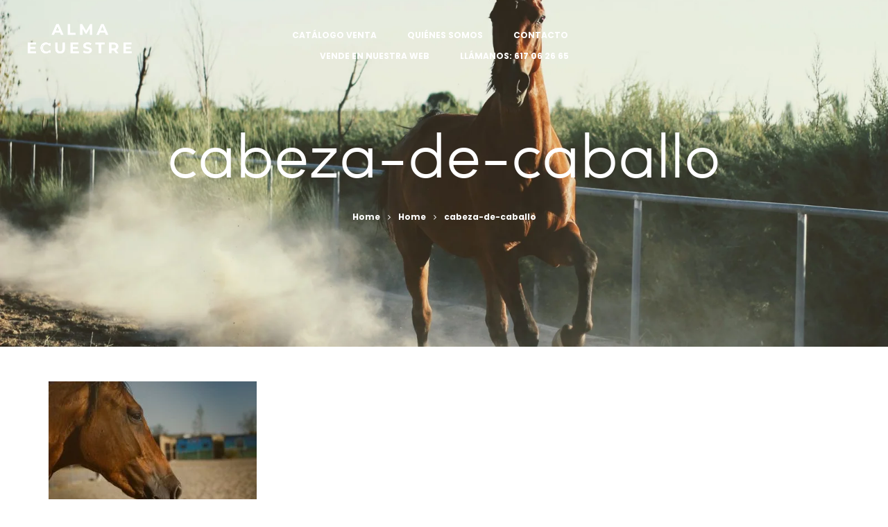

--- FILE ---
content_type: text/plain
request_url: https://www.google-analytics.com/j/collect?v=1&_v=j102&aip=1&a=1911133134&t=pageview&_s=1&dl=https%3A%2F%2Falmaecuestre.com%2Fhome%2Fcabeza-de-caballo%2F&ul=en-us%40posix&dt=cabeza-de-caballo%20%7C%20AlmaEcuestre&sr=1280x720&vp=1280x720&_u=aGBAgEIpAAAAACAMI~&jid=126549137&gjid=1755827198&cid=262384526.1765462642&tid=UA-177868924-1&_gid=434482675.1765462642&_slc=1&cd1=no&did=dOGY3NW&z=1312001079
body_size: -451
content:
2,cG-QRRB3YE1L0